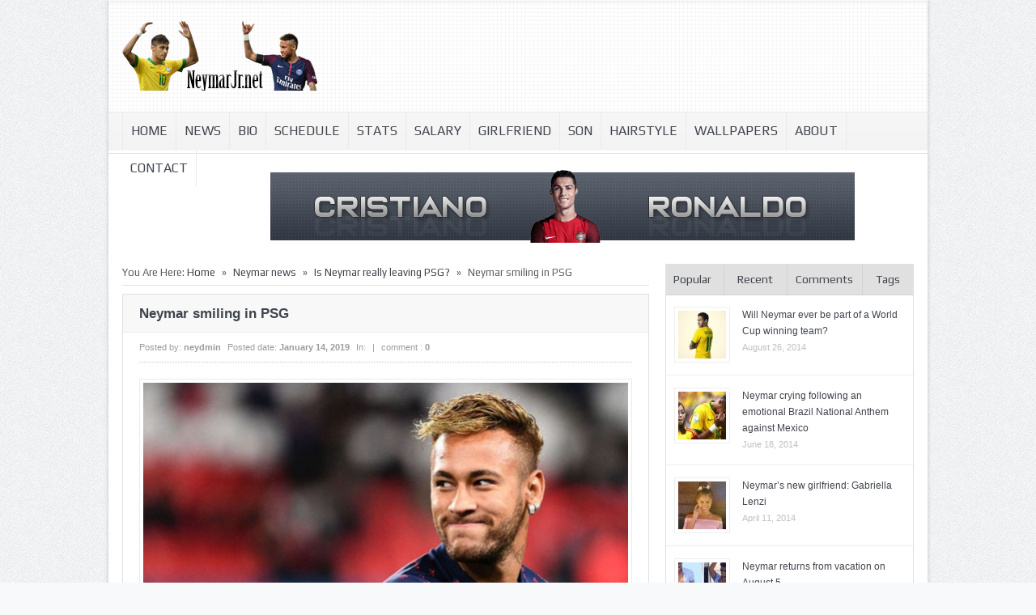

--- FILE ---
content_type: text/html; charset=UTF-8
request_url: https://www.neymarjr.net/2019/01/14/is-neymar-really-leaving-psg/neymar-smiling-in-psg-2/
body_size: 63898
content:
<!DOCTYPE html>
<html dir="ltr" lang="en-US" prefix="og: https://ogp.me/ns#">
<head>
<title>Neymar smiling in PSG | Neymar Jr - Brazil and Santos - 2026</title>
<meta charset="UTF-8" />
<link href='http://fonts.googleapis.com/css?family=Play:400,700' rel='stylesheet' type='text/css'>
	<link rel="stylesheet" type="text/css" href="https://www.neymarjr.net/wp-content/themes/goodnews48/style.css" />

 
<link href='https://www.neymarjr.net/wp-content/themes/goodnews48/responsive.css' rel='stylesheet' type='text/css'>
<!-- Custom favicon -->
<link rel="shortcut icon" href="//neymarjr.net/favicon.png" />

<!-- feeds, pingback -->
  <link rel="alternate" type="application/rss+xml" title="Neymar Jr &#8211; Brazil and Santos &#8211; 2026 RSS Feed" href="https://www.neymarjr.net/feed/" />
  <link rel="pingback" href="https://www.neymarjr.net/xmlrpc.php" />
  <link rel="author" href="">

<meta name="viewport" content="width=device-width, initial-scale=1, maximum-scale=1">

		<!-- All in One SEO 4.9.3 - aioseo.com -->
	<meta name="description" content="Neymar smiling in PSG" />
	<meta name="robots" content="max-image-preview:large" />
	<meta name="author" content="neydmin"/>
	<link rel="canonical" href="https://www.neymarjr.net/2019/01/14/is-neymar-really-leaving-psg/neymar-smiling-in-psg-2/" />
	<meta name="generator" content="All in One SEO (AIOSEO) 4.9.3" />
		<meta property="og:locale" content="en_US" />
		<meta property="og:site_name" content="Neymar Jr - Brazil and Santos - 2026 | All the latest news about Neymar Jr, the Brazilian and Santos football player." />
		<meta property="og:type" content="article" />
		<meta property="og:title" content="Neymar smiling in PSG | Neymar Jr - Brazil and Santos - 2026" />
		<meta property="og:description" content="Neymar smiling in PSG" />
		<meta property="og:url" content="https://www.neymarjr.net/2019/01/14/is-neymar-really-leaving-psg/neymar-smiling-in-psg-2/" />
		<meta property="article:published_time" content="2019-01-14T22:10:19+00:00" />
		<meta property="article:modified_time" content="2019-01-14T22:10:30+00:00" />
		<meta name="twitter:card" content="summary" />
		<meta name="twitter:title" content="Neymar smiling in PSG | Neymar Jr - Brazil and Santos - 2026" />
		<meta name="twitter:description" content="Neymar smiling in PSG" />
		<script type="application/ld+json" class="aioseo-schema">
			{"@context":"https:\/\/schema.org","@graph":[{"@type":"BreadcrumbList","@id":"https:\/\/www.neymarjr.net\/2019\/01\/14\/is-neymar-really-leaving-psg\/neymar-smiling-in-psg-2\/#breadcrumblist","itemListElement":[{"@type":"ListItem","@id":"https:\/\/www.neymarjr.net#listItem","position":1,"name":"Home","item":"https:\/\/www.neymarjr.net","nextItem":{"@type":"ListItem","@id":"https:\/\/www.neymarjr.net\/2019\/01\/14\/is-neymar-really-leaving-psg\/neymar-smiling-in-psg-2\/#listItem","name":"Neymar smiling in PSG"}},{"@type":"ListItem","@id":"https:\/\/www.neymarjr.net\/2019\/01\/14\/is-neymar-really-leaving-psg\/neymar-smiling-in-psg-2\/#listItem","position":2,"name":"Neymar smiling in PSG","previousItem":{"@type":"ListItem","@id":"https:\/\/www.neymarjr.net#listItem","name":"Home"}}]},{"@type":"ItemPage","@id":"https:\/\/www.neymarjr.net\/2019\/01\/14\/is-neymar-really-leaving-psg\/neymar-smiling-in-psg-2\/#itempage","url":"https:\/\/www.neymarjr.net\/2019\/01\/14\/is-neymar-really-leaving-psg\/neymar-smiling-in-psg-2\/","name":"Neymar smiling in PSG | Neymar Jr - Brazil and Santos - 2026","description":"Neymar smiling in PSG","inLanguage":"en-US","isPartOf":{"@id":"https:\/\/www.neymarjr.net\/#website"},"breadcrumb":{"@id":"https:\/\/www.neymarjr.net\/2019\/01\/14\/is-neymar-really-leaving-psg\/neymar-smiling-in-psg-2\/#breadcrumblist"},"author":{"@id":"https:\/\/www.neymarjr.net\/author\/neydmin\/#author"},"creator":{"@id":"https:\/\/www.neymarjr.net\/author\/neydmin\/#author"},"datePublished":"2019-01-14T22:10:19+00:00","dateModified":"2019-01-14T22:10:30+00:00"},{"@type":"Organization","@id":"https:\/\/www.neymarjr.net\/#organization","name":"NeymarJr.net","description":"All the latest news about Neymar Jr, the Brazilian and Santos football player.","url":"https:\/\/www.neymarjr.net\/"},{"@type":"Person","@id":"https:\/\/www.neymarjr.net\/author\/neydmin\/#author","url":"https:\/\/www.neymarjr.net\/author\/neydmin\/","name":"neydmin","image":{"@type":"ImageObject","@id":"https:\/\/www.neymarjr.net\/2019\/01\/14\/is-neymar-really-leaving-psg\/neymar-smiling-in-psg-2\/#authorImage","url":"https:\/\/secure.gravatar.com\/avatar\/1aa3e91b348e56842a23b38941d8ffa95fa5772519d5ac3c3e464c082f5188fc?s=96&d=mm&r=g","width":96,"height":96,"caption":"neydmin"}},{"@type":"WebSite","@id":"https:\/\/www.neymarjr.net\/#website","url":"https:\/\/www.neymarjr.net\/","name":"Neymar Jr | Brazil and Santos | 2026","alternateName":"NeymarJr","description":"All the latest news about Neymar Jr, the Brazilian and Santos football player.","inLanguage":"en-US","publisher":{"@id":"https:\/\/www.neymarjr.net\/#organization"}}]}
		</script>
		<!-- All in One SEO -->

<link rel="alternate" type="application/rss+xml" title="Neymar Jr - Brazil and Santos - 2026 &raquo; Neymar smiling in PSG Comments Feed" href="https://www.neymarjr.net/2019/01/14/is-neymar-really-leaving-psg/neymar-smiling-in-psg-2/feed/" />
<link rel="alternate" title="oEmbed (JSON)" type="application/json+oembed" href="https://www.neymarjr.net/wp-json/oembed/1.0/embed?url=https%3A%2F%2Fwww.neymarjr.net%2F2019%2F01%2F14%2Fis-neymar-really-leaving-psg%2Fneymar-smiling-in-psg-2%2F" />
<link rel="alternate" title="oEmbed (XML)" type="text/xml+oembed" href="https://www.neymarjr.net/wp-json/oembed/1.0/embed?url=https%3A%2F%2Fwww.neymarjr.net%2F2019%2F01%2F14%2Fis-neymar-really-leaving-psg%2Fneymar-smiling-in-psg-2%2F&#038;format=xml" />
<style id='wp-img-auto-sizes-contain-inline-css' type='text/css'>
img:is([sizes=auto i],[sizes^="auto," i]){contain-intrinsic-size:3000px 1500px}
/*# sourceURL=wp-img-auto-sizes-contain-inline-css */
</style>
<link rel='stylesheet' id='bootstrap-css' href='https://www.neymarjr.net/wp-content/themes/goodnews48/builder/js_composer/assets/bootstrap/css/bootstrap.css?ver=3.3.3' type='text/css' media='screen' />
<link rel='stylesheet' id='js_composer_front-css' href='https://www.neymarjr.net/wp-content/themes/goodnews48/builder/js_composer/assets/css/js_composer_front.css?ver=3.3.3' type='text/css' media='screen' />
<style id='wp-emoji-styles-inline-css' type='text/css'>

	img.wp-smiley, img.emoji {
		display: inline !important;
		border: none !important;
		box-shadow: none !important;
		height: 1em !important;
		width: 1em !important;
		margin: 0 0.07em !important;
		vertical-align: -0.1em !important;
		background: none !important;
		padding: 0 !important;
	}
/*# sourceURL=wp-emoji-styles-inline-css */
</style>
<style id='wp-block-library-inline-css' type='text/css'>
:root{--wp-block-synced-color:#7a00df;--wp-block-synced-color--rgb:122,0,223;--wp-bound-block-color:var(--wp-block-synced-color);--wp-editor-canvas-background:#ddd;--wp-admin-theme-color:#007cba;--wp-admin-theme-color--rgb:0,124,186;--wp-admin-theme-color-darker-10:#006ba1;--wp-admin-theme-color-darker-10--rgb:0,107,160.5;--wp-admin-theme-color-darker-20:#005a87;--wp-admin-theme-color-darker-20--rgb:0,90,135;--wp-admin-border-width-focus:2px}@media (min-resolution:192dpi){:root{--wp-admin-border-width-focus:1.5px}}.wp-element-button{cursor:pointer}:root .has-very-light-gray-background-color{background-color:#eee}:root .has-very-dark-gray-background-color{background-color:#313131}:root .has-very-light-gray-color{color:#eee}:root .has-very-dark-gray-color{color:#313131}:root .has-vivid-green-cyan-to-vivid-cyan-blue-gradient-background{background:linear-gradient(135deg,#00d084,#0693e3)}:root .has-purple-crush-gradient-background{background:linear-gradient(135deg,#34e2e4,#4721fb 50%,#ab1dfe)}:root .has-hazy-dawn-gradient-background{background:linear-gradient(135deg,#faaca8,#dad0ec)}:root .has-subdued-olive-gradient-background{background:linear-gradient(135deg,#fafae1,#67a671)}:root .has-atomic-cream-gradient-background{background:linear-gradient(135deg,#fdd79a,#004a59)}:root .has-nightshade-gradient-background{background:linear-gradient(135deg,#330968,#31cdcf)}:root .has-midnight-gradient-background{background:linear-gradient(135deg,#020381,#2874fc)}:root{--wp--preset--font-size--normal:16px;--wp--preset--font-size--huge:42px}.has-regular-font-size{font-size:1em}.has-larger-font-size{font-size:2.625em}.has-normal-font-size{font-size:var(--wp--preset--font-size--normal)}.has-huge-font-size{font-size:var(--wp--preset--font-size--huge)}.has-text-align-center{text-align:center}.has-text-align-left{text-align:left}.has-text-align-right{text-align:right}.has-fit-text{white-space:nowrap!important}#end-resizable-editor-section{display:none}.aligncenter{clear:both}.items-justified-left{justify-content:flex-start}.items-justified-center{justify-content:center}.items-justified-right{justify-content:flex-end}.items-justified-space-between{justify-content:space-between}.screen-reader-text{border:0;clip-path:inset(50%);height:1px;margin:-1px;overflow:hidden;padding:0;position:absolute;width:1px;word-wrap:normal!important}.screen-reader-text:focus{background-color:#ddd;clip-path:none;color:#444;display:block;font-size:1em;height:auto;left:5px;line-height:normal;padding:15px 23px 14px;text-decoration:none;top:5px;width:auto;z-index:100000}html :where(.has-border-color){border-style:solid}html :where([style*=border-top-color]){border-top-style:solid}html :where([style*=border-right-color]){border-right-style:solid}html :where([style*=border-bottom-color]){border-bottom-style:solid}html :where([style*=border-left-color]){border-left-style:solid}html :where([style*=border-width]){border-style:solid}html :where([style*=border-top-width]){border-top-style:solid}html :where([style*=border-right-width]){border-right-style:solid}html :where([style*=border-bottom-width]){border-bottom-style:solid}html :where([style*=border-left-width]){border-left-style:solid}html :where(img[class*=wp-image-]){height:auto;max-width:100%}:where(figure){margin:0 0 1em}html :where(.is-position-sticky){--wp-admin--admin-bar--position-offset:var(--wp-admin--admin-bar--height,0px)}@media screen and (max-width:600px){html :where(.is-position-sticky){--wp-admin--admin-bar--position-offset:0px}}

/*# sourceURL=wp-block-library-inline-css */
</style><style id='global-styles-inline-css' type='text/css'>
:root{--wp--preset--aspect-ratio--square: 1;--wp--preset--aspect-ratio--4-3: 4/3;--wp--preset--aspect-ratio--3-4: 3/4;--wp--preset--aspect-ratio--3-2: 3/2;--wp--preset--aspect-ratio--2-3: 2/3;--wp--preset--aspect-ratio--16-9: 16/9;--wp--preset--aspect-ratio--9-16: 9/16;--wp--preset--color--black: #000000;--wp--preset--color--cyan-bluish-gray: #abb8c3;--wp--preset--color--white: #ffffff;--wp--preset--color--pale-pink: #f78da7;--wp--preset--color--vivid-red: #cf2e2e;--wp--preset--color--luminous-vivid-orange: #ff6900;--wp--preset--color--luminous-vivid-amber: #fcb900;--wp--preset--color--light-green-cyan: #7bdcb5;--wp--preset--color--vivid-green-cyan: #00d084;--wp--preset--color--pale-cyan-blue: #8ed1fc;--wp--preset--color--vivid-cyan-blue: #0693e3;--wp--preset--color--vivid-purple: #9b51e0;--wp--preset--gradient--vivid-cyan-blue-to-vivid-purple: linear-gradient(135deg,rgb(6,147,227) 0%,rgb(155,81,224) 100%);--wp--preset--gradient--light-green-cyan-to-vivid-green-cyan: linear-gradient(135deg,rgb(122,220,180) 0%,rgb(0,208,130) 100%);--wp--preset--gradient--luminous-vivid-amber-to-luminous-vivid-orange: linear-gradient(135deg,rgb(252,185,0) 0%,rgb(255,105,0) 100%);--wp--preset--gradient--luminous-vivid-orange-to-vivid-red: linear-gradient(135deg,rgb(255,105,0) 0%,rgb(207,46,46) 100%);--wp--preset--gradient--very-light-gray-to-cyan-bluish-gray: linear-gradient(135deg,rgb(238,238,238) 0%,rgb(169,184,195) 100%);--wp--preset--gradient--cool-to-warm-spectrum: linear-gradient(135deg,rgb(74,234,220) 0%,rgb(151,120,209) 20%,rgb(207,42,186) 40%,rgb(238,44,130) 60%,rgb(251,105,98) 80%,rgb(254,248,76) 100%);--wp--preset--gradient--blush-light-purple: linear-gradient(135deg,rgb(255,206,236) 0%,rgb(152,150,240) 100%);--wp--preset--gradient--blush-bordeaux: linear-gradient(135deg,rgb(254,205,165) 0%,rgb(254,45,45) 50%,rgb(107,0,62) 100%);--wp--preset--gradient--luminous-dusk: linear-gradient(135deg,rgb(255,203,112) 0%,rgb(199,81,192) 50%,rgb(65,88,208) 100%);--wp--preset--gradient--pale-ocean: linear-gradient(135deg,rgb(255,245,203) 0%,rgb(182,227,212) 50%,rgb(51,167,181) 100%);--wp--preset--gradient--electric-grass: linear-gradient(135deg,rgb(202,248,128) 0%,rgb(113,206,126) 100%);--wp--preset--gradient--midnight: linear-gradient(135deg,rgb(2,3,129) 0%,rgb(40,116,252) 100%);--wp--preset--font-size--small: 13px;--wp--preset--font-size--medium: 20px;--wp--preset--font-size--large: 36px;--wp--preset--font-size--x-large: 42px;--wp--preset--spacing--20: 0.44rem;--wp--preset--spacing--30: 0.67rem;--wp--preset--spacing--40: 1rem;--wp--preset--spacing--50: 1.5rem;--wp--preset--spacing--60: 2.25rem;--wp--preset--spacing--70: 3.38rem;--wp--preset--spacing--80: 5.06rem;--wp--preset--shadow--natural: 6px 6px 9px rgba(0, 0, 0, 0.2);--wp--preset--shadow--deep: 12px 12px 50px rgba(0, 0, 0, 0.4);--wp--preset--shadow--sharp: 6px 6px 0px rgba(0, 0, 0, 0.2);--wp--preset--shadow--outlined: 6px 6px 0px -3px rgb(255, 255, 255), 6px 6px rgb(0, 0, 0);--wp--preset--shadow--crisp: 6px 6px 0px rgb(0, 0, 0);}:where(.is-layout-flex){gap: 0.5em;}:where(.is-layout-grid){gap: 0.5em;}body .is-layout-flex{display: flex;}.is-layout-flex{flex-wrap: wrap;align-items: center;}.is-layout-flex > :is(*, div){margin: 0;}body .is-layout-grid{display: grid;}.is-layout-grid > :is(*, div){margin: 0;}:where(.wp-block-columns.is-layout-flex){gap: 2em;}:where(.wp-block-columns.is-layout-grid){gap: 2em;}:where(.wp-block-post-template.is-layout-flex){gap: 1.25em;}:where(.wp-block-post-template.is-layout-grid){gap: 1.25em;}.has-black-color{color: var(--wp--preset--color--black) !important;}.has-cyan-bluish-gray-color{color: var(--wp--preset--color--cyan-bluish-gray) !important;}.has-white-color{color: var(--wp--preset--color--white) !important;}.has-pale-pink-color{color: var(--wp--preset--color--pale-pink) !important;}.has-vivid-red-color{color: var(--wp--preset--color--vivid-red) !important;}.has-luminous-vivid-orange-color{color: var(--wp--preset--color--luminous-vivid-orange) !important;}.has-luminous-vivid-amber-color{color: var(--wp--preset--color--luminous-vivid-amber) !important;}.has-light-green-cyan-color{color: var(--wp--preset--color--light-green-cyan) !important;}.has-vivid-green-cyan-color{color: var(--wp--preset--color--vivid-green-cyan) !important;}.has-pale-cyan-blue-color{color: var(--wp--preset--color--pale-cyan-blue) !important;}.has-vivid-cyan-blue-color{color: var(--wp--preset--color--vivid-cyan-blue) !important;}.has-vivid-purple-color{color: var(--wp--preset--color--vivid-purple) !important;}.has-black-background-color{background-color: var(--wp--preset--color--black) !important;}.has-cyan-bluish-gray-background-color{background-color: var(--wp--preset--color--cyan-bluish-gray) !important;}.has-white-background-color{background-color: var(--wp--preset--color--white) !important;}.has-pale-pink-background-color{background-color: var(--wp--preset--color--pale-pink) !important;}.has-vivid-red-background-color{background-color: var(--wp--preset--color--vivid-red) !important;}.has-luminous-vivid-orange-background-color{background-color: var(--wp--preset--color--luminous-vivid-orange) !important;}.has-luminous-vivid-amber-background-color{background-color: var(--wp--preset--color--luminous-vivid-amber) !important;}.has-light-green-cyan-background-color{background-color: var(--wp--preset--color--light-green-cyan) !important;}.has-vivid-green-cyan-background-color{background-color: var(--wp--preset--color--vivid-green-cyan) !important;}.has-pale-cyan-blue-background-color{background-color: var(--wp--preset--color--pale-cyan-blue) !important;}.has-vivid-cyan-blue-background-color{background-color: var(--wp--preset--color--vivid-cyan-blue) !important;}.has-vivid-purple-background-color{background-color: var(--wp--preset--color--vivid-purple) !important;}.has-black-border-color{border-color: var(--wp--preset--color--black) !important;}.has-cyan-bluish-gray-border-color{border-color: var(--wp--preset--color--cyan-bluish-gray) !important;}.has-white-border-color{border-color: var(--wp--preset--color--white) !important;}.has-pale-pink-border-color{border-color: var(--wp--preset--color--pale-pink) !important;}.has-vivid-red-border-color{border-color: var(--wp--preset--color--vivid-red) !important;}.has-luminous-vivid-orange-border-color{border-color: var(--wp--preset--color--luminous-vivid-orange) !important;}.has-luminous-vivid-amber-border-color{border-color: var(--wp--preset--color--luminous-vivid-amber) !important;}.has-light-green-cyan-border-color{border-color: var(--wp--preset--color--light-green-cyan) !important;}.has-vivid-green-cyan-border-color{border-color: var(--wp--preset--color--vivid-green-cyan) !important;}.has-pale-cyan-blue-border-color{border-color: var(--wp--preset--color--pale-cyan-blue) !important;}.has-vivid-cyan-blue-border-color{border-color: var(--wp--preset--color--vivid-cyan-blue) !important;}.has-vivid-purple-border-color{border-color: var(--wp--preset--color--vivid-purple) !important;}.has-vivid-cyan-blue-to-vivid-purple-gradient-background{background: var(--wp--preset--gradient--vivid-cyan-blue-to-vivid-purple) !important;}.has-light-green-cyan-to-vivid-green-cyan-gradient-background{background: var(--wp--preset--gradient--light-green-cyan-to-vivid-green-cyan) !important;}.has-luminous-vivid-amber-to-luminous-vivid-orange-gradient-background{background: var(--wp--preset--gradient--luminous-vivid-amber-to-luminous-vivid-orange) !important;}.has-luminous-vivid-orange-to-vivid-red-gradient-background{background: var(--wp--preset--gradient--luminous-vivid-orange-to-vivid-red) !important;}.has-very-light-gray-to-cyan-bluish-gray-gradient-background{background: var(--wp--preset--gradient--very-light-gray-to-cyan-bluish-gray) !important;}.has-cool-to-warm-spectrum-gradient-background{background: var(--wp--preset--gradient--cool-to-warm-spectrum) !important;}.has-blush-light-purple-gradient-background{background: var(--wp--preset--gradient--blush-light-purple) !important;}.has-blush-bordeaux-gradient-background{background: var(--wp--preset--gradient--blush-bordeaux) !important;}.has-luminous-dusk-gradient-background{background: var(--wp--preset--gradient--luminous-dusk) !important;}.has-pale-ocean-gradient-background{background: var(--wp--preset--gradient--pale-ocean) !important;}.has-electric-grass-gradient-background{background: var(--wp--preset--gradient--electric-grass) !important;}.has-midnight-gradient-background{background: var(--wp--preset--gradient--midnight) !important;}.has-small-font-size{font-size: var(--wp--preset--font-size--small) !important;}.has-medium-font-size{font-size: var(--wp--preset--font-size--medium) !important;}.has-large-font-size{font-size: var(--wp--preset--font-size--large) !important;}.has-x-large-font-size{font-size: var(--wp--preset--font-size--x-large) !important;}
/*# sourceURL=global-styles-inline-css */
</style>

<style id='classic-theme-styles-inline-css' type='text/css'>
/*! This file is auto-generated */
.wp-block-button__link{color:#fff;background-color:#32373c;border-radius:9999px;box-shadow:none;text-decoration:none;padding:calc(.667em + 2px) calc(1.333em + 2px);font-size:1.125em}.wp-block-file__button{background:#32373c;color:#fff;text-decoration:none}
/*# sourceURL=/wp-includes/css/classic-themes.min.css */
</style>
<script type="text/javascript" src="https://www.neymarjr.net/wp-includes/js/jquery/jquery.min.js?ver=3.7.1" id="jquery-core-js"></script>
<script type="text/javascript" src="https://www.neymarjr.net/wp-includes/js/jquery/jquery-migrate.min.js?ver=3.4.1" id="jquery-migrate-js"></script>
<script type="text/javascript" src="https://www.neymarjr.net/wp-content/themes/goodnews48/js/jquery.cycle.all.min.js?ver=6.9" id="Feature_slider-js"></script>
<script type="text/javascript" src="https://www.neymarjr.net/wp-content/themes/goodnews48/js/jquery.tools.min.js?ver=6.9" id="jqueryTools-js"></script>
<script type="text/javascript" src="https://www.neymarjr.net/wp-content/themes/goodnews48/js/jquery.cookie.js?ver=6.9" id="cookie-js"></script>
<script type="text/javascript" src="https://www.neymarjr.net/wp-content/themes/goodnews48/js/jquery.jplayer.min.js?ver=6.9" id="jplayer-js"></script>
<script type="text/javascript" src="https://www.neymarjr.net/wp-content/themes/goodnews48/js/effects.js?ver=6.9" id="effects-js"></script>
<script type="text/javascript" src="https://www.neymarjr.net/wp-content/themes/goodnews48/js/twitter/jquery.tweet.js?ver=6.9" id="Tweets-js"></script>
<script type="text/javascript" src="https://www.neymarjr.net/wp-content/themes/goodnews48/js/jquery.prettyPhoto.js?ver=6.9" id="prettyPhoto-js"></script>
<script type="text/javascript" src="https://www.neymarjr.net/wp-content/themes/goodnews48/js/jquery.tipsy.js?ver=6.9" id="Tipsy-js"></script>
<script type="text/javascript" src="https://www.neymarjr.net/wp-content/themes/goodnews48/js/jquery.fitvids.js?ver=6.9" id="fitVids-js"></script>
<script type="text/javascript" src="https://www.neymarjr.net/wp-content/themes/goodnews48/js/jquery.li-scroller.1.0.js?ver=6.9" id="liscroll-js"></script>
<link rel="https://api.w.org/" href="https://www.neymarjr.net/wp-json/" /><link rel="alternate" title="JSON" type="application/json" href="https://www.neymarjr.net/wp-json/wp/v2/media/3286" /><link rel="EditURI" type="application/rsd+xml" title="RSD" href="https://www.neymarjr.net/xmlrpc.php?rsd" />
<meta name="generator" content="WordPress 6.9" />
<link rel='shortlink' href='https://www.neymarjr.net/?p=3286' />

    <!--[if lt IE 9]>
<script src="http://ie7-js.googlecode.com/svn/version/2.1(beta4)/IE9.js"></script>
<script src="http://html5shim.googlecode.com/svn/trunk/html5.js"></script>
<![endif]-->

<!--[if IE 8]>
<style>
    ul.slider_nav li {
	width: 74px;
    }
</style>
<![endif]-->
<!--[if ie]><meta http-equiv="X-UA-Compatible" content="IE=edge,chrome=1"><![endif]-->
<!-- Place this render call where appropriate -->
<script type="text/javascript">
  (function() {
    var po = document.createElement('script'); po.type = 'text/javascript'; po.async = true;
    po.src = 'https://apis.google.com/js/plusone.js';
    var s = document.getElementsByTagName('script')[0]; s.parentNode.insertBefore(po, s);
  })();
</script>
 
<script>
jQuery(document).ready(function($) {
       // remove empty p
$('p')
    .filter(function() {
        return $.trim($(this).text()) === '' && $(this).children().length == 0
    })
    .remove()
//remove &nbsp
$(".one_half, .one_third, .two_third, three_fourth, .two_fourth, .one_fourth, .one_fifth, .two_fifth, .three_fifth, .four_fifth, .one_sixth, .two_sixth, .three_sixth, .four_sixth, .five_sixth").each(function() {
    var $this = $(this);
    $this.html($this.html().replace(/&nbsp;/g, ''));
});

});
</script><style type="text/css">
body {
background-repeat:repeat;
background-attachment: scroll;
 
font-size:12px;
font-weight: Normal;
}

.single_article_content h1 {
font-size:36px;
font-weight: Normal;
}

.single_article_content h2 {
font-size:30px;
font-weight: Normal;
}

.single_article_content h3 {
font-size:24px;
font-weight: Normal;
}

.single_article_content h4 {
font-size:18px;
font-weight: Normal;
}

.single_article_content h5 {
font-size:14px;
font-weight: Normal;
}

.single_article_content h6 {
font-size:12px;
font-weight: Normal;
}

/*----------------------------------
 *          Main font
 ----------------------------------*/
#navigation ul.nav > li a , .slider_items .slider_caption h2, .slider_items .slider_caption h2 a, .lates_video_news .widget_title, .news_box .news_box_heading h2, .sidebar .widget .widget_title, .sidebar .widget input.sb, #footer .widget .widget_title, .cat_title, .tabbed_widget ul.tabbed_nav li a, .mom_social_counter .sc_item .social_box span, ul#ticker01 li a, #crumbs {
font-family: !important;
}
/*******************************************************************
 *      Colors Start Here 
 *****************************************************************/
/*    Alert Bar   */
.top_alert {
background-repeat:no-repeat;
background-attachment: scroll;
 
}
/*    Topbar & bottombar     */
.top_bar, .top_bar ul.top_nav li ul, .bottom_bar {
background-repeat:no-repeat;
background-attachment: scroll;
 
}
/*  Header  */
#header {
background-repeat:repeat;
background-attachment: scroll;
 
}

/*      Navigation      */
#navigation .nav_wrap {
background-repeat:repeat;
background-attachment: scroll;
 
}
#navigation ul.nav li ul li a:hover {
color:;
background-repeat:repeat;
background-attachment: scroll;
 
}
/*     Feature      */
/*     Widgets  */
.sidebar .widget, .lates_video_news, .news_box, .cat_article, .ticker_widget, .news_boxes_tabs {
}
.sidebar .widget .widget_title, .lates_video_news .widget_title, .news_boxes_tabs ul.custom_tabs {
}
/*  NewsBox */

/* News Ticker */
.ticker_widget {
}
ul#ticker01 li a, ul#ticker01 li {
font-size:13px;
font-weight: Normal;
}

/* News Ticker */
/*----------------------------------
 *          review
 ----------------------------------*/

/*----------------------------------
 *          end review
 ----------------------------------*/
.fixed {
width:1012px;
margin:0 auto;
-webkit-box-shadow: 0px 0px 5px 0px rgba(0, 0, 0, 0.2);
-moz-box-shadow: 0px 0px 5px 0px rgba(0, 0, 0, 0.2);
box-shadow: 0px 0px 5px 0px rgba(0, 0, 0, 0.2);
margin-bottom:20px;
background:#fff;
}
    #navigation {
	width: 1012px !important;
    }

#full_bg {
position:fixed;
left:0;
top:0;
z-index:-1;
min-width:100%;
min-height:100%;
}
 
@media only screen and (min-width: 768px) and (max-width: 989px) {
    .fixed, #navigation {
        width: 681px !important;
    }
}
@media only screen and (min-width: 480px) and (max-width: 767px) {
       .fixed, #navigation {
        width: 470px !important;
       }
}
@media only screen and (min-width: 320px) and (max-width: 479px) {
        .fixed, #navigation {
        width: 310px !important;
       }
}


.cat_article_share {
    display:none;
}

#top {
  display:none;
} 
@media only screen and (min-width: 768px) and (max-width: 989px) {
    }
@media only screen and (min-width: 480px) and (max-width: 767px) {
       
}
@media only screen and (min-width: 320px) and (max-width: 479px) {
       }

</style></head>
<body>
                    <div class="fixed">
	<div id="header_wrap">
<div id="top" class="top_bar">
    <div class="inner">
     			     			                    <div class="mobileTopMenu_wrap">
       </div>
          
            <div class="search_box">
        <form method="get" action="https://www.neymarjr.net">
<input type="submit" class="sb" value="Search" />
<input type="text" class="sf" value="Search here ..." name="s" onfocus="if(this.value == 'Search here ...') {this.value = '';}" onblur="if (this.value == '') {this.value = 'Search here ...';}" />
</form>    </div> <!--Search Box-->
	    </div> <!--End Inner-->
</div> <!--End Topbar-->

<header id="header">
    <div class="top_line"></div>
<div class="inner">
    <div class="logo">
<a href="https://www.neymarjr.net">
		<img src="//neymarjr.net/wp-content/uploads/2013/07/neymar1.png" alt="Neymar Jr &#8211; Brazil and Santos &#8211; 2026" />
	</a>
    </div> <!--End Logo-->
        </div> <!--Inner-->
</header> <!--End Header-->
	</div> <!--End Header Wrap-->
<nav id="navigation">
    <div class="nav_wrap">
    <div class="inner">
     			     <ul id="menu-main-menu" class="nav"><li id="menu-item-366" class="menu-item menu-item-type-custom menu-item-object-custom menu-item-home menu-item-366"><a href="http://www.neymarjr.net">Home</a></li>
<li id="menu-item-102" class="menu-item menu-item-type-taxonomy menu-item-object-category menu-item-102"><a href="https://www.neymarjr.net/news/" title="Neymar news">News</a></li>
<li id="menu-item-64" class="menu-item menu-item-type-post_type menu-item-object-page menu-item-64"><a href="https://www.neymarjr.net/biography/" title="Neymar biography">Bio</a></li>
<li id="menu-item-581" class="menu-item menu-item-type-post_type menu-item-object-page menu-item-581"><a href="https://www.neymarjr.net/barcelona-schedule/" title="Barcelona schedule">Schedule</a></li>
<li id="menu-item-264" class="menu-item menu-item-type-post_type menu-item-object-page menu-item-264"><a href="https://www.neymarjr.net/stats/" title="Neymar stats">Stats</a></li>
<li id="menu-item-533" class="menu-item menu-item-type-post_type menu-item-object-page menu-item-533"><a href="https://www.neymarjr.net/salary/" title="Neymar salary">Salary</a></li>
<li id="menu-item-324" class="menu-item menu-item-type-post_type menu-item-object-page menu-item-324"><a href="https://www.neymarjr.net/neymar-girlfriend/" title="Neymar girlfriend">Girlfriend</a></li>
<li id="menu-item-417" class="menu-item menu-item-type-post_type menu-item-object-page menu-item-417"><a href="https://www.neymarjr.net/neymar-son-david-lucca-da-silva-santos/" title="Neymar son">Son</a></li>
<li id="menu-item-498" class="menu-item menu-item-type-post_type menu-item-object-page menu-item-498"><a href="https://www.neymarjr.net/neymar-hairstyle-and-haircut/" title="Neymar hairstyle and haircut">Hairstyle</a></li>
<li id="menu-item-876" class="menu-item menu-item-type-post_type menu-item-object-page menu-item-876"><a href="https://www.neymarjr.net/wallpapers/">Wallpapers</a></li>
<li id="menu-item-1202" class="menu-item menu-item-type-post_type menu-item-object-page menu-item-1202"><a href="https://www.neymarjr.net/about-us/">About</a></li>
<li id="menu-item-1201" class="menu-item menu-item-type-post_type menu-item-object-page menu-item-1201"><a href="https://www.neymarjr.net/contact/">Contact</a></li>
</ul>			          <div class="mobileMainMenu_wrap">
 <div id="mobile_menu_secondary" class="menu-main-menu-container"><select class="mobileMainMenu" id="mobileMainMenu" name="mobileMainMenu" onchange="location.href = document.getElementById('mobileMainMenu').value;"><option selected="selected" value=""> Go To... </option><option value="http://www.neymarjr.net" class="menu-item menu-item-type-custom menu-item-object-custom menu-item-home menu-item-366">Home</option><option value="https://www.neymarjr.net/news/" class="menu-item menu-item-type-taxonomy menu-item-object-category menu-item-102">News</option><option value="https://www.neymarjr.net/biography/" class="menu-item menu-item-type-post_type menu-item-object-page menu-item-64">Bio</option><option value="https://www.neymarjr.net/barcelona-schedule/" class="menu-item menu-item-type-post_type menu-item-object-page menu-item-581">Schedule</option><option value="https://www.neymarjr.net/stats/" class="menu-item menu-item-type-post_type menu-item-object-page menu-item-264">Stats</option><option value="https://www.neymarjr.net/salary/" class="menu-item menu-item-type-post_type menu-item-object-page menu-item-533">Salary</option><option value="https://www.neymarjr.net/neymar-girlfriend/" class="menu-item menu-item-type-post_type menu-item-object-page menu-item-324">Girlfriend</option><option value="https://www.neymarjr.net/neymar-son-david-lucca-da-silva-santos/" class="menu-item menu-item-type-post_type menu-item-object-page menu-item-417">Son</option><option value="https://www.neymarjr.net/neymar-hairstyle-and-haircut/" class="menu-item menu-item-type-post_type menu-item-object-page menu-item-498">Hairstyle</option><option value="https://www.neymarjr.net/wallpapers/" class="menu-item menu-item-type-post_type menu-item-object-page menu-item-876">Wallpapers</option><option value="https://www.neymarjr.net/about-us/" class="menu-item menu-item-type-post_type menu-item-object-page menu-item-1202">About</option><option value="https://www.neymarjr.net/contact/" class="menu-item menu-item-type-post_type menu-item-object-page menu-item-1201">Contact</option></select></div>     </div>
   </div> <!--Inner-->
    </div> <!--End Nav Wrap-->
</nav> <!--End Navigation-->
		<div align="center"><center><a href="https://www.ronaldo7.net" target="_blank"><img src="/ronaldo7-728-90-banner.png" border="0" alt="Cristiano Ronaldo" /></a></center></div>
		<br />
    <div style="display: none;">
<div itemscope itemtype="http://data-vocabulary.org/Review">
    <span itemprop="itemreviewed">Neymar smiling in PSG</span>
    Reviewed by <span itemprop="reviewer">Momizat</span> on
    <time itemprop="dtreviewed" datetime="2019-01-14T22:10:19+00:00">Jan 14</time>.
    <span itemprop="summary">Neymar smiling in PSG</span>
    <span itemprop="description">Neymar smiling in PSG</span>
    Rating: <span itemprop="rating"></span>
  </div>
</div>
<div class="inner">
    <div class="container">
    <div class="main">
	<div id="crumbs">You Are Here: <a href="https://www.neymarjr.net">Home</a> <span class='delimiter'>&raquo;</span> <a href="https://www.neymarjr.net/news/">Neymar news</a> <span class='delimiter'>&raquo;</span> <a href="https://www.neymarjr.net/2019/01/14/is-neymar-really-leaving-psg/">Is Neymar really leaving PSG?</a> <span class='delimiter'>&raquo;</span> <span class="current">Neymar smiling in PSG</span></div>	<div class="box_outer">
    <article class="cat_article">
        <h1 class="cat_article_title">Neymar smiling in PSG</h1>
 	    <div class="article_meta">
 	       <span class="meta_author">Posted by: <a href="https://www.neymarjr.net/author/neydmin/" title="Posts by neydmin" rel="author">neydmin</a></span>
		       <span class="meta_date">Posted date:  <strong>January 14, 2019</strong></span>
       
	       <span class="meta_cat">In:  <strong></strong></span>
		       <span class="meta_sap">|</span> <span class="meta_comments">comment : <a href="https://www.neymarjr.net/2019/01/14/is-neymar-really-leaving-psg/neymar-smiling-in-psg-2/#respond">0</a></span>
           </div> <!--article meta-->
	    <div id="article_content" class="single_article_content">
   				                		        <p class="attachment"><a href='https://www.neymarjr.net/wp-content/uploads/2019/01/neymar-smiling-in-psg.jpg'><img fetchpriority="high" decoding="async" width="600" height="342" src="https://www.neymarjr.net/wp-content/uploads/2019/01/neymar-smiling-in-psg-600x342.jpg" class="attachment-medium size-medium" alt="Neymar smiling in PSG" srcset="https://www.neymarjr.net/wp-content/uploads/2019/01/neymar-smiling-in-psg-600x342.jpg 600w, https://www.neymarjr.net/wp-content/uploads/2019/01/neymar-smiling-in-psg-768x438.jpg 768w, https://www.neymarjr.net/wp-content/uploads/2019/01/neymar-smiling-in-psg.jpg 800w" sizes="(max-width: 600px) 100vw, 600px" /></a></p>
<p>Neymar smiling in PSG</p>
		<div class="clear"></div>
	 
    </div> <!--Single Article content-->
		
        <div class="dots"></div>
     	    <div class="articles_nav">
        <span class="prev_article"><a href="https://www.neymarjr.net/2019/01/14/is-neymar-really-leaving-psg/" rel="prev"><span>&#8249;</span> Previous</a></span>
        <span class="next_article"> </span>
    </div> <!--Articles Nav-->
         	    <h4 class="author_box_title">About The Author</h4>
    <div class="author_box">
	<img alt='' src='https://secure.gravatar.com/avatar/1aa3e91b348e56842a23b38941d8ffa95fa5772519d5ac3c3e464c082f5188fc?s=67&#038;d=mm&#038;r=g' srcset='https://secure.gravatar.com/avatar/1aa3e91b348e56842a23b38941d8ffa95fa5772519d5ac3c3e464c082f5188fc?s=134&#038;d=mm&#038;r=g 2x' class='avatar avatar-67 photo' height='67' width='67' loading='lazy' decoding='async'/>    <div class="author_details">
        <h5 class="author_name"><a href="https://www.neymarjr.net/author/neydmin/" title="Posts by neydmin" rel="author">neydmin</a></h5>
        <h5 class="author_title">
                    </h5>
        <p>
                   </p>
    </div> <!--Author Details-->
    <div class="author_info">
        <span class="num_of_entry">Number of Entries :
        332</span>
        <div class="author_connect">
            	   	  		        </div>
    </div> <!--Author Info-->
    </div> <!--Author Box-->
    	        <h4 class="related_box_title">Related posts</h4>
    <div class="related_box">
	<ul class="default">
    	    	</ul>
    </div> <!--Related Box-->
     <!--Related Enable-->

<!-- You can start editing here. -->
<div id="comments">

	

</div>
	<div id="respond">

		<h4 id="respond-title">
			Leave a Comment        </h4>
	
			<div class="add_comment">
		<form action="https://www.neymarjr.net/wp-comments-post.php" method="post" id="commentform">
        
        	<div class="cancel-comment-reply">
				<a rel="nofollow" id="cancel-comment-reply-link" href="/2019/01/14/is-neymar-really-leaving-psg/neymar-smiling-in-psg-2/#respond" style="display:none;">Click here to cancel reply.</a>            </div>
	
			
			<p><input type="text" name="author" id="author" value="" size="22" tabindex="1" /><label for="url">Name*</label></p>

			<p><input type="text" name="email" id="email" value="" size="22" tabindex="2" /><label for="url">Email*</label></p>

			<p><input type="text" name="url" id="url" value="" size="22" tabindex="3" /><label for="url">Website</label></p>
		
					
			<p><textarea name="comment" id="comment" cols="58" rows="10" tabindex="4"></textarea></p>
			
			<!--<p class="allowed-tags"><small><strong>XHTML:</strong> You can use these tags: <code>&lt;a href=&quot;&quot; title=&quot;&quot;&gt; &lt;abbr title=&quot;&quot;&gt; &lt;acronym title=&quot;&quot;&gt; &lt;b&gt; &lt;blockquote cite=&quot;&quot;&gt; &lt;cite&gt; &lt;code&gt; &lt;del datetime=&quot;&quot;&gt; &lt;em&gt; &lt;i&gt; &lt;q cite=&quot;&quot;&gt; &lt;s&gt; &lt;strike&gt; &lt;strong&gt; </code></small></p>-->
			<p><button class="send_comment" type="submit">Submit Comment</button>
			<input type='hidden' name='comment_post_ID' value='3286' id='comment_post_ID' />
<input type='hidden' name='comment_parent' id='comment_parent' value='0' />
			</p>
				
		</form>
	</div>
		</div>

        </article> <!--End Single Article-->
	</div><!--Box outer-->
            </div> <!--End Main-->
        <aside class="sidebar">
	 	         <div class="box_outer mom_tabbed"><div class="widget"><div class="tabbed_widget">
<!-- the tabs -->
<ul class="tabbed_nav">
	<li class="tabbed1"><a href="#">
	Popular	</a></li>
	<li class="tabbed2"><a href="#">
	Recent	</a></li>
	<li class="tabbed3"><a href="#">	Comments</a></li>
	<li class="tabbed4"><a href="#">
		Tags
	</a></li>
</ul>

<!-- tab "panes" -->
<div class="tabbed_container">
	<div class="tabbed_content">
				<ul class="blog_posts_widget">
						
		<li class="blog_post">
	    	    <a href="https://www.neymarjr.net/2014/08/26/will-neymar-ever-be-part-of-a-world-cup-winning-team/">
	    		            		    			<img class="alignleft" src="https://www.neymarjr.net/wp-content/uploads/2014/08/neymar-brazilian-national-team-jersey-150x150-59x59.jpg"  alt="Will Neymar ever be part of a World Cup winning team?" title="Will Neymar ever be part of a World Cup winning team?" />
		    			    </a>
	    		<p><a href="https://www.neymarjr.net/2014/08/26/will-neymar-ever-be-part-of-a-world-cup-winning-team/">Will Neymar ever be part of a World Cup winning team?</a></p>
		<span class="pw_time">August 26, 2014</span>
				</li>

			
		<li class="blog_post">
	    	    <a href="https://www.neymarjr.net/2014/06/18/neymar-crying-following-an-emotional-brazil-national-anthem-against-mexico/">
	    		            		    			<img class="alignleft" src="https://www.neymarjr.net/wp-content/uploads/2014/06/neymar-crying-in-brazil-national-anthem-fifa-world-cup-2014-150x150-59x59.jpg"  alt="Neymar crying following an emotional Brazil National Anthem against Mexico" title="Neymar crying following an emotional Brazil National Anthem against Mexico" />
		    			    </a>
	    		<p><a href="https://www.neymarjr.net/2014/06/18/neymar-crying-following-an-emotional-brazil-national-anthem-against-mexico/">Neymar crying following an emotional Brazil National Anthem against Mexico</a></p>
		<span class="pw_time">June 18, 2014</span>
				</li>

			
		<li class="blog_post">
	    	    <a href="https://www.neymarjr.net/2014/04/11/neymars-new-girlfriend-gabriella-lenzi/">
	    		            		    			<img class="alignleft" src="https://www.neymarjr.net/wp-content/uploads/2014/04/gabriella-lenzi-neymar-new-girlfriend-150x150-59x59.jpg"  alt="Neymar&#8217;s new girlfriend: Gabriella Lenzi" title="Neymar&#8217;s new girlfriend: Gabriella Lenzi" />
		    			    </a>
	    		<p><a href="https://www.neymarjr.net/2014/04/11/neymars-new-girlfriend-gabriella-lenzi/">Neymar&#8217;s new girlfriend: Gabriella Lenzi</a></p>
		<span class="pw_time">April 11, 2014</span>
				</li>

			
		<li class="blog_post">
	    	    <a href="https://www.neymarjr.net/2014/07/27/neymar-returns-from-vacation-on-august-5/">
	    		            		    			<img class="alignleft" src="https://www.neymarjr.net/wp-content/uploads/2014/07/neymar-waist-band-for-his-back-injury-150x150-59x59.jpg"  alt="Neymar returns from vacation on August 5" title="Neymar returns from vacation on August 5" />
		    			    </a>
	    		<p><a href="https://www.neymarjr.net/2014/07/27/neymar-returns-from-vacation-on-august-5/">Neymar returns from vacation on August 5</a></p>
		<span class="pw_time">July 27, 2014</span>
				</li>

			
		<li class="blog_post">
	    	    <a href="https://www.neymarjr.net/2014/08/27/neymar-shows-his-rapping-skills-on-video/">
	    		            		    			<img class="alignleft" src="https://www.neymarjr.net/wp-content/uploads/2014/08/neymar-listening-to-music-with-a-headset-150x150-59x59.jpg"  alt="Neymar shows his rapping skills on video" title="Neymar shows his rapping skills on video" />
		    			    </a>
	    		<p><a href="https://www.neymarjr.net/2014/08/27/neymar-shows-his-rapping-skills-on-video/">Neymar shows his rapping skills on video</a></p>
		<span class="pw_time">August 27, 2014</span>
				</li>

											</ul>
	</div> <!--Tabbed Content-->

	<div class="tabbed_content">
		<ul class="blog_posts_widget">
						
		<li class="blog_post">
	    	    <a href="https://www.neymarjr.net/2026/01/09/why-neymar-jrs-santos-extension-is-the-bravest-gamble-of-his-career/">
	    		            		    			<img class="alignleft" src="https://www.neymarjr.net/wp-content/uploads/2026/01/neymar-jr-second-spell-at-santos-fc-150x150-59x59.jpg"  alt="Why Neymar Jr’s Santos extension is the bravest gamble of his career" title="Why Neymar Jr’s Santos extension is the bravest gamble of his career" />
		    			    </a>
	    		<p><a href="https://www.neymarjr.net/2026/01/09/why-neymar-jrs-santos-extension-is-the-bravest-gamble-of-his-career/">Why Neymar Jr’s Santos extension is the bravest gamble of his career</a></p>
		<span class="pw_time">January 09, 2026</span>
				</li>

			
		<li class="blog_post">
	    	    <a href="https://www.neymarjr.net/2025/08/23/remembering-messi-neymar-and-suarez-at-barcelona-the-magic-of-msn/">
	    		            		    			<img class="alignleft" src="https://www.neymarjr.net/wp-content/uploads/2025/08/the-msn-messi-suarez-neymar-150x150-59x59.jpg"  alt="Remembering Messi, Neymar, and Suárez at Barcelona: The Magic of MSN" title="Remembering Messi, Neymar, and Suárez at Barcelona: The Magic of MSN" />
		    			    </a>
	    		<p><a href="https://www.neymarjr.net/2025/08/23/remembering-messi-neymar-and-suarez-at-barcelona-the-magic-of-msn/">Remembering Messi, Neymar, and Suárez at Barcelona: The Magic of MSN</a></p>
		<span class="pw_time">August 23, 2025</span>
				</li>

			
		<li class="blog_post">
	    	    <a href="https://www.neymarjr.net/2025/03/14/neymar-jr-the-rise-success-and-legacy-of-a-football-superstar/">
	    		            		    			<img class="alignleft" src="https://www.neymarjr.net/wp-content/uploads/2025/03/neymar-jr-the-return-to-santos-150x150-59x59.jpg"  alt="Neymar Jr.: The Rise, Success and Legacy of a Football Superstar" title="Neymar Jr.: The Rise, Success and Legacy of a Football Superstar" />
		    			    </a>
	    		<p><a href="https://www.neymarjr.net/2025/03/14/neymar-jr-the-rise-success-and-legacy-of-a-football-superstar/">Neymar Jr.: The Rise, Success and Legacy of a Football Superstar</a></p>
		<span class="pw_time">March 14, 2025</span>
				</li>

			
		<li class="blog_post">
	    	    <a href="https://www.neymarjr.net/2025/01/07/top-8-memorable-moments-in-neymars-career/">
	    		            		    			<img class="alignleft" src="https://www.neymarjr.net/wp-content/uploads/2025/01/neymar-brazil-number-10-150x150-59x59.jpg"  alt="Top 8 Memorable Moments in Neymar’s Career" title="Top 8 Memorable Moments in Neymar’s Career" />
		    			    </a>
	    		<p><a href="https://www.neymarjr.net/2025/01/07/top-8-memorable-moments-in-neymars-career/">Top 8 Memorable Moments in Neymar’s Career</a></p>
		<span class="pw_time">January 07, 2025</span>
				</li>

			
		<li class="blog_post">
	    	    <a href="https://www.neymarjr.net/2024/12/21/is-reuniting-msn-in-miami-worth-the-neymar-gamble/">
	    		            		    			<img class="alignleft" src="https://www.neymarjr.net/wp-content/uploads/2024/12/neymar-and-messi-in-inter-miami-150x150-59x59.jpg"  alt="Is Reuniting MSN In Miami Worth the Neymar Gamble?" title="Is Reuniting MSN In Miami Worth the Neymar Gamble?" />
		    			    </a>
	    		<p><a href="https://www.neymarjr.net/2024/12/21/is-reuniting-msn-in-miami-worth-the-neymar-gamble/">Is Reuniting MSN In Miami Worth the Neymar Gamble?</a></p>
		<span class="pw_time">December 21, 2024</span>
				</li>

											</ul>
		
	</div> <!--Tabbed Content-->

	<div class="tabbed_content">
			<ul class="blog_posts_widget">
                   		                        
                        
                    </ul>	
	</div> <!--Tabbed Content-->

	<div class="tabbed_content">
		<div class="tagcloud tabbed_tag">
		<a href="https://www.neymarjr.net/tag/adriano/" class="tag-cloud-link tag-link-30 tag-link-position-1" style="font-size: 8pt;" aria-label="Adriano (4 items)">Adriano</a>
<a href="https://www.neymarjr.net/tag/advertising/" class="tag-cloud-link tag-link-92 tag-link-position-2" style="font-size: 8.6588235294118pt;" aria-label="Advertising (5 items)">Advertising</a>
<a href="https://www.neymarjr.net/tag/alexis-sanchez/" class="tag-cloud-link tag-link-33 tag-link-position-3" style="font-size: 11.705882352941pt;" aria-label="Alexis Sanchez (13 items)">Alexis Sanchez</a>
<a href="https://www.neymarjr.net/tag/al-hilal/" class="tag-cloud-link tag-link-189 tag-link-position-4" style="font-size: 8.6588235294118pt;" aria-label="Al Hilal (5 items)">Al Hilal</a>
<a href="https://www.neymarjr.net/tag/arsenal/" class="tag-cloud-link tag-link-74 tag-link-position-5" style="font-size: 8pt;" aria-label="Arsenal (4 items)">Arsenal</a>
<a href="https://www.neymarjr.net/tag/atletico-madrid/" class="tag-cloud-link tag-link-15 tag-link-position-6" style="font-size: 11.376470588235pt;" aria-label="Atletico Madrid (12 items)">Atletico Madrid</a>
<a href="https://www.neymarjr.net/tag/barcelona/" class="tag-cloud-link tag-link-5 tag-link-position-7" style="font-size: 18.211764705882pt;" aria-label="Barcelona (87 items)">Barcelona</a>
<a href="https://www.neymarjr.net/tag/bayern-munich/" class="tag-cloud-link tag-link-75 tag-link-position-8" style="font-size: 8pt;" aria-label="Bayern Munich (4 items)">Bayern Munich</a>
<a href="https://www.neymarjr.net/tag/brazil/" class="tag-cloud-link tag-link-17 tag-link-position-9" style="font-size: 16.4pt;" aria-label="Brazil (51 items)">Brazil</a>
<a href="https://www.neymarjr.net/tag/clasico/" class="tag-cloud-link tag-link-39 tag-link-position-10" style="font-size: 9.2352941176471pt;" aria-label="Clasico (6 items)">Clasico</a>
<a href="https://www.neymarjr.net/tag/copa-del-rey/" class="tag-cloud-link tag-link-49 tag-link-position-11" style="font-size: 11.376470588235pt;" aria-label="Copa del Rey (12 items)">Copa del Rey</a>
<a href="https://www.neymarjr.net/tag/cristiano-ronaldo/" class="tag-cloud-link tag-link-40 tag-link-position-12" style="font-size: 11.952941176471pt;" aria-label="Cristiano Ronaldo (14 items)">Cristiano Ronaldo</a>
<a href="https://www.neymarjr.net/tag/daniel-alves/" class="tag-cloud-link tag-link-66 tag-link-position-13" style="font-size: 9.2352941176471pt;" aria-label="Daniel Alves (6 items)">Daniel Alves</a>
<a href="https://www.neymarjr.net/tag/english-premier-league/" class="tag-cloud-link tag-link-79 tag-link-position-14" style="font-size: 8.6588235294118pt;" aria-label="English Premier League (5 items)">English Premier League</a>
<a href="https://www.neymarjr.net/tag/fabregas/" class="tag-cloud-link tag-link-13 tag-link-position-15" style="font-size: 10.470588235294pt;" aria-label="Fabregas (9 items)">Fabregas</a>
<a href="https://www.neymarjr.net/tag/fc-barcelona/" class="tag-cloud-link tag-link-130 tag-link-position-16" style="font-size: 16.729411764706pt;" aria-label="FC Barcelona (57 items)">FC Barcelona</a>
<a href="https://www.neymarjr.net/tag/fifa-ballon-dor/" class="tag-cloud-link tag-link-58 tag-link-position-17" style="font-size: 10.8pt;" aria-label="FIFA Ballon d&#039;Or (10 items)">FIFA Ballon d&#039;Or</a>
<a href="https://www.neymarjr.net/tag/fifa-world-cup-2014/" class="tag-cloud-link tag-link-19 tag-link-position-18" style="font-size: 15.658823529412pt;" aria-label="FIFA World Cup 2014 (42 items)">FIFA World Cup 2014</a>
<a href="https://www.neymarjr.net/tag/fifa-world-cup-2018/" class="tag-cloud-link tag-link-173 tag-link-position-19" style="font-size: 8pt;" aria-label="FIFA World Cup 2018 (4 items)">FIFA World Cup 2018</a>
<a href="https://www.neymarjr.net/tag/fifa-world-cup-2022/" class="tag-cloud-link tag-link-182 tag-link-position-20" style="font-size: 8pt;" aria-label="FIFA World Cup 2022 (4 items)">FIFA World Cup 2022</a>
<a href="https://www.neymarjr.net/tag/friendly-international/" class="tag-cloud-link tag-link-71 tag-link-position-21" style="font-size: 10.058823529412pt;" aria-label="Friendly International (8 items)">Friendly International</a>
<a href="https://www.neymarjr.net/tag/gerard-pique/" class="tag-cloud-link tag-link-52 tag-link-position-22" style="font-size: 9.2352941176471pt;" aria-label="Gerard Piqué (6 items)">Gerard Piqué</a>
<a href="https://www.neymarjr.net/tag/getafe/" class="tag-cloud-link tag-link-55 tag-link-position-23" style="font-size: 8pt;" aria-label="Getafe (4 items)">Getafe</a>
<a href="https://www.neymarjr.net/tag/girlfriends/" class="tag-cloud-link tag-link-88 tag-link-position-24" style="font-size: 8pt;" aria-label="Girlfriends (4 items)">Girlfriends</a>
<a href="https://www.neymarjr.net/tag/injury/" class="tag-cloud-link tag-link-59 tag-link-position-25" style="font-size: 10.058823529412pt;" aria-label="injury (8 items)">injury</a>
<a href="https://www.neymarjr.net/tag/la-liga/" class="tag-cloud-link tag-link-21 tag-link-position-26" style="font-size: 16.152941176471pt;" aria-label="La Liga (48 items)">La Liga</a>
<a href="https://www.neymarjr.net/tag/levante/" class="tag-cloud-link tag-link-14 tag-link-position-27" style="font-size: 8.6588235294118pt;" aria-label="Levante (5 items)">Levante</a>
<a href="https://www.neymarjr.net/tag/lionel-messi/" class="tag-cloud-link tag-link-4 tag-link-position-28" style="font-size: 17.141176470588pt;" aria-label="Lionel Messi (64 items)">Lionel Messi</a>
<a href="https://www.neymarjr.net/tag/luis-suarez/" class="tag-cloud-link tag-link-147 tag-link-position-29" style="font-size: 8pt;" aria-label="Luis Suárez (4 items)">Luis Suárez</a>
<a href="https://www.neymarjr.net/tag/manchester-city/" class="tag-cloud-link tag-link-64 tag-link-position-30" style="font-size: 9.6470588235294pt;" aria-label="Manchester City (7 items)">Manchester City</a>
<a href="https://www.neymarjr.net/tag/manchester-united/" class="tag-cloud-link tag-link-77 tag-link-position-31" style="font-size: 9.6470588235294pt;" aria-label="Manchester United (7 items)">Manchester United</a>
<a href="https://www.neymarjr.net/tag/marketing/" class="tag-cloud-link tag-link-93 tag-link-position-32" style="font-size: 8.6588235294118pt;" aria-label="Marketing (5 items)">Marketing</a>
<a href="https://www.neymarjr.net/tag/match-preview/" class="tag-cloud-link tag-link-65 tag-link-position-33" style="font-size: 12.611764705882pt;" aria-label="Match Preview (17 items)">Match Preview</a>
<a href="https://www.neymarjr.net/tag/mbappe/" class="tag-cloud-link tag-link-170 tag-link-position-34" style="font-size: 8.6588235294118pt;" aria-label="Mbappe (5 items)">Mbappe</a>
<a href="https://www.neymarjr.net/tag/neymar/" class="tag-cloud-link tag-link-3 tag-link-position-35" style="font-size: 22pt;" aria-label="Neymar (249 items)">Neymar</a>
<a href="https://www.neymarjr.net/tag/pedro/" class="tag-cloud-link tag-link-24 tag-link-position-36" style="font-size: 11.705882352941pt;" aria-label="Pedro (13 items)">Pedro</a>
<a href="https://www.neymarjr.net/tag/psg/" class="tag-cloud-link tag-link-82 tag-link-position-37" style="font-size: 15.658823529412pt;" aria-label="PSG (42 items)">PSG</a>
<a href="https://www.neymarjr.net/tag/rakitic/" class="tag-cloud-link tag-link-108 tag-link-position-38" style="font-size: 8pt;" aria-label="Rakitic (4 items)">Rakitic</a>
<a href="https://www.neymarjr.net/tag/real-madrid/" class="tag-cloud-link tag-link-38 tag-link-position-39" style="font-size: 12.611764705882pt;" aria-label="Real Madrid (17 items)">Real Madrid</a>
<a href="https://www.neymarjr.net/tag/real-sociedad/" class="tag-cloud-link tag-link-26 tag-link-position-40" style="font-size: 8pt;" aria-label="Real Sociedad (4 items)">Real Sociedad</a>
<a href="https://www.neymarjr.net/tag/santos/" class="tag-cloud-link tag-link-11 tag-link-position-41" style="font-size: 9.2352941176471pt;" aria-label="Santos (6 items)">Santos</a>
<a href="https://www.neymarjr.net/tag/sergio-busquets/" class="tag-cloud-link tag-link-27 tag-link-position-42" style="font-size: 8pt;" aria-label="Sergio Busquets (4 items)">Sergio Busquets</a>
<a href="https://www.neymarjr.net/tag/tello/" class="tag-cloud-link tag-link-53 tag-link-position-43" style="font-size: 8pt;" aria-label="Tello (4 items)">Tello</a>
<a href="https://www.neymarjr.net/tag/uefa-champions-league/" class="tag-cloud-link tag-link-23 tag-link-position-44" style="font-size: 14.176470588235pt;" aria-label="UEFA Champions League (27 items)">UEFA Champions League</a>
<a href="https://www.neymarjr.net/tag/villarreal/" class="tag-cloud-link tag-link-54 tag-link-position-45" style="font-size: 8pt;" aria-label="Villarreal (4 items)">Villarreal</a>		</div> <!--Tag Cloud-->
		
			
	</div> <!--Tabbed Content-->

</div>

</div> <!--Tabbed Widget-->

</div></div><div class="box_outer posts_images"><div class="widget"><h3 class="widget_title">Most Recent</h3><div class="wid_border"></div>
		<div class="mom_posts_images clearfix">
			    <div><a href="https://www.neymarjr.net/2026/01/09/why-neymar-jrs-santos-extension-is-the-bravest-gamble-of-his-career/" title="Why Neymar Jr’s Santos extension is the bravest gamble of his career">
	    		            		    			<img src="https://www.neymarjr.net/wp-content/uploads/2026/01/neymar-jr-second-spell-at-santos-fc-150x150-59x59.jpg"  alt="Why Neymar Jr’s Santos extension is the bravest gamble of his career" title="Why Neymar Jr’s Santos extension is the bravest gamble of his career" />
		    			    </a></div>

				    <div><a href="https://www.neymarjr.net/2025/08/23/remembering-messi-neymar-and-suarez-at-barcelona-the-magic-of-msn/" title="Remembering Messi, Neymar, and Suárez at Barcelona: The Magic of MSN">
	    		            		    			<img src="https://www.neymarjr.net/wp-content/uploads/2025/08/the-msn-messi-suarez-neymar-150x150-59x59.jpg"  alt="Remembering Messi, Neymar, and Suárez at Barcelona: The Magic of MSN" title="Remembering Messi, Neymar, and Suárez at Barcelona: The Magic of MSN" />
		    			    </a></div>

				    <div><a href="https://www.neymarjr.net/2025/03/14/neymar-jr-the-rise-success-and-legacy-of-a-football-superstar/" title="Neymar Jr.: The Rise, Success and Legacy of a Football Superstar">
	    		            		    			<img src="https://www.neymarjr.net/wp-content/uploads/2025/03/neymar-jr-the-return-to-santos-150x150-59x59.jpg"  alt="Neymar Jr.: The Rise, Success and Legacy of a Football Superstar" title="Neymar Jr.: The Rise, Success and Legacy of a Football Superstar" />
		    			    </a></div>

				    <div><a href="https://www.neymarjr.net/2025/01/07/top-8-memorable-moments-in-neymars-career/" title="Top 8 Memorable Moments in Neymar’s Career">
	    		            		    			<img src="https://www.neymarjr.net/wp-content/uploads/2025/01/neymar-brazil-number-10-150x150-59x59.jpg"  alt="Top 8 Memorable Moments in Neymar’s Career" title="Top 8 Memorable Moments in Neymar’s Career" />
		    			    </a></div>

				    <div><a href="https://www.neymarjr.net/2024/12/21/is-reuniting-msn-in-miami-worth-the-neymar-gamble/" title="Is Reuniting MSN In Miami Worth the Neymar Gamble?">
	    		            		    			<img src="https://www.neymarjr.net/wp-content/uploads/2024/12/neymar-and-messi-in-inter-miami-150x150-59x59.jpg"  alt="Is Reuniting MSN In Miami Worth the Neymar Gamble?" title="Is Reuniting MSN In Miami Worth the Neymar Gamble?" />
		    			    </a></div>

				    <div><a href="https://www.neymarjr.net/2024/12/16/what-could-be-neymars-next-club-after-al-hilal/" title="What Could Be Neymar&#8217;s Next Club After Al Hilal?">
	    		            		    			<img src="https://www.neymarjr.net/wp-content/uploads/2024/12/neymar-playing-for-al-hilal-in-2024-150x150-59x59.jpg"  alt="What Could Be Neymar&#8217;s Next Club After Al Hilal?" title="What Could Be Neymar&#8217;s Next Club After Al Hilal?" />
		    			    </a></div>

										</div>
	

</div></div>        </aside> <!--End Sidebar-->
                </div> <!--End Container-->
  </div> <!--End Inner-->
<footer id="footer">
    <div class="footer_wrap">
        <div class="foot_border"></div>
    <div class="inner">
 	     			        	        </div> <!--End Inner-->
    </div> <!--footer wrap-->
</footer> <!--End Footer-->
<div class="bottom_bar">
    <div class="inner">

            <ul class="social_icons">
                    <li class="twitter"><a href="#">twitter</a></li>
        
                <li class="facebook"><a href="#">facebook</a></li>        
        
                   <li class="gplus"><a href="#" >google plus</a></li>     
        
                        <li class="linkedin"><a href="#">LinkedIn</a></li>
        
                             <li class="rss"><a href="https://www.neymarjr.net/feed/">rss</a></li>
        
        
        
        

        
        
        
        
    </ul><p class="copyrights">Copyright © NeymarJr.net | 2025</p>
    </div> <!--End Inner-->
</div> <!--end bottom Bar-->
<script type="speculationrules">
{"prefetch":[{"source":"document","where":{"and":[{"href_matches":"/*"},{"not":{"href_matches":["/wp-*.php","/wp-admin/*","/wp-content/uploads/*","/wp-content/*","/wp-content/plugins/*","/wp-content/themes/goodnews48/*","/*\\?(.+)"]}},{"not":{"selector_matches":"a[rel~=\"nofollow\"]"}},{"not":{"selector_matches":".no-prefetch, .no-prefetch a"}}]},"eagerness":"conservative"}]}
</script>
<script type="text/javascript" src="https://www.neymarjr.net/wp-content/themes/goodnews48/js/custom.js?ver=1.0" id="mom_custom-js"></script>
<script type="text/javascript" src="https://www.neymarjr.net/wp-includes/js/comment-reply.min.js?ver=6.9" id="comment-reply-js" async="async" data-wp-strategy="async" fetchpriority="low"></script>
<script type="text/javascript" src="https://www.neymarjr.net/wp-content/themes/goodnews48/builder/js_composer/assets/js_composer_front.js?ver=3.3.3" id="wpb_composer_front_js-js"></script>
<script id="wp-emoji-settings" type="application/json">
{"baseUrl":"https://s.w.org/images/core/emoji/17.0.2/72x72/","ext":".png","svgUrl":"https://s.w.org/images/core/emoji/17.0.2/svg/","svgExt":".svg","source":{"concatemoji":"https://www.neymarjr.net/wp-includes/js/wp-emoji-release.min.js?ver=6.9"}}
</script>
<script type="module">
/* <![CDATA[ */
/*! This file is auto-generated */
const a=JSON.parse(document.getElementById("wp-emoji-settings").textContent),o=(window._wpemojiSettings=a,"wpEmojiSettingsSupports"),s=["flag","emoji"];function i(e){try{var t={supportTests:e,timestamp:(new Date).valueOf()};sessionStorage.setItem(o,JSON.stringify(t))}catch(e){}}function c(e,t,n){e.clearRect(0,0,e.canvas.width,e.canvas.height),e.fillText(t,0,0);t=new Uint32Array(e.getImageData(0,0,e.canvas.width,e.canvas.height).data);e.clearRect(0,0,e.canvas.width,e.canvas.height),e.fillText(n,0,0);const a=new Uint32Array(e.getImageData(0,0,e.canvas.width,e.canvas.height).data);return t.every((e,t)=>e===a[t])}function p(e,t){e.clearRect(0,0,e.canvas.width,e.canvas.height),e.fillText(t,0,0);var n=e.getImageData(16,16,1,1);for(let e=0;e<n.data.length;e++)if(0!==n.data[e])return!1;return!0}function u(e,t,n,a){switch(t){case"flag":return n(e,"\ud83c\udff3\ufe0f\u200d\u26a7\ufe0f","\ud83c\udff3\ufe0f\u200b\u26a7\ufe0f")?!1:!n(e,"\ud83c\udde8\ud83c\uddf6","\ud83c\udde8\u200b\ud83c\uddf6")&&!n(e,"\ud83c\udff4\udb40\udc67\udb40\udc62\udb40\udc65\udb40\udc6e\udb40\udc67\udb40\udc7f","\ud83c\udff4\u200b\udb40\udc67\u200b\udb40\udc62\u200b\udb40\udc65\u200b\udb40\udc6e\u200b\udb40\udc67\u200b\udb40\udc7f");case"emoji":return!a(e,"\ud83e\u1fac8")}return!1}function f(e,t,n,a){let r;const o=(r="undefined"!=typeof WorkerGlobalScope&&self instanceof WorkerGlobalScope?new OffscreenCanvas(300,150):document.createElement("canvas")).getContext("2d",{willReadFrequently:!0}),s=(o.textBaseline="top",o.font="600 32px Arial",{});return e.forEach(e=>{s[e]=t(o,e,n,a)}),s}function r(e){var t=document.createElement("script");t.src=e,t.defer=!0,document.head.appendChild(t)}a.supports={everything:!0,everythingExceptFlag:!0},new Promise(t=>{let n=function(){try{var e=JSON.parse(sessionStorage.getItem(o));if("object"==typeof e&&"number"==typeof e.timestamp&&(new Date).valueOf()<e.timestamp+604800&&"object"==typeof e.supportTests)return e.supportTests}catch(e){}return null}();if(!n){if("undefined"!=typeof Worker&&"undefined"!=typeof OffscreenCanvas&&"undefined"!=typeof URL&&URL.createObjectURL&&"undefined"!=typeof Blob)try{var e="postMessage("+f.toString()+"("+[JSON.stringify(s),u.toString(),c.toString(),p.toString()].join(",")+"));",a=new Blob([e],{type:"text/javascript"});const r=new Worker(URL.createObjectURL(a),{name:"wpTestEmojiSupports"});return void(r.onmessage=e=>{i(n=e.data),r.terminate(),t(n)})}catch(e){}i(n=f(s,u,c,p))}t(n)}).then(e=>{for(const n in e)a.supports[n]=e[n],a.supports.everything=a.supports.everything&&a.supports[n],"flag"!==n&&(a.supports.everythingExceptFlag=a.supports.everythingExceptFlag&&a.supports[n]);var t;a.supports.everythingExceptFlag=a.supports.everythingExceptFlag&&!a.supports.flag,a.supports.everything||((t=a.source||{}).concatemoji?r(t.concatemoji):t.wpemoji&&t.twemoji&&(r(t.twemoji),r(t.wpemoji)))});
//# sourceURL=https://www.neymarjr.net/wp-includes/js/wp-emoji-loader.min.js
/* ]]> */
</script>
</div> <!--End Fixed-->
<div class="scrollTo_top">
    <a title="Scroll to top">
    	    <img src="https://www.neymarjr.net/wp-content/themes/goodnews48/images/up.png" alt="Scroll to top">
        </a>
</div>


</body>
</html>